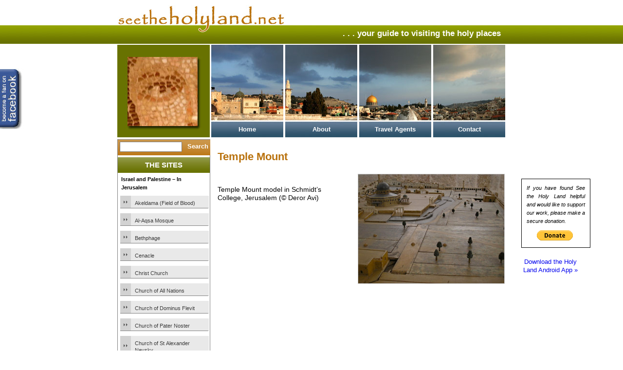

--- FILE ---
content_type: text/html; charset=UTF-8
request_url: https://www.seetheholyland.net/temple-mount/temple-mount-28/
body_size: 11881
content:
<!DOCTYPE html PUBLIC "-//W3C//DTD XHTML 1.0 Transitional//EN"
   "https://www.w3.org/TR/xhtml1/DTD/xhtml1-transitional.dtd">
<html xmlns="https://www.w3.org/1999/xhtml">
	<head>
  <!-- Google tag (gtag.js) -->
<script async src="https://www.googletagmanager.com/gtag/js?id=GT-T9CJVVW"></script>
<script>
  window.dataLayer = window.dataLayer || [];
  function gtag(){dataLayer.push(arguments);}
  gtag('js', new Date());

  gtag('config', 'GT-T9CJVVW');
</script>
		<meta http-equiv="content-type" content="text/html; charset=UTF-8" />
		<link rel="stylesheet" type="text/css" media="all" href="https://www.seetheholyland.net/wp-content/themes/StHLIV/style.css" />
		<!--[if (IE 7)|(IE 8)]>
			<link rel="stylesheet" href="https://www.seetheholyland.net/wp-content/themes/StHLIV/ietweaks.css" type="text/css" media="screen" />
		<![endif]-->
	<meta http-equiv="Content-Type" content="text/html; charset=UTF-8" />
	<meta name="google-translate-customization" content="ba62bdfee5cf2683-11d616c0c774d0b7-gf8dd3a809b5c51c9-16"></meta>
	<title>Temple Mount &laquo;  See The Holy Land</title>

	<link rel="pingback" href="https://www.seetheholyland.net/xmlrpc.php" />
	<link rel="shortcut icon" href="https://www.seetheholyland.net/wp-content/themes/StHLIV/favicon.ico" />
		<link rel='archives' title='November 2023' href='https://www.seetheholyland.net/2023/11/' />
	<link rel='archives' title='August 2023' href='https://www.seetheholyland.net/2023/08/' />
	<link rel='archives' title='February 2023' href='https://www.seetheholyland.net/2023/02/' />
	<link rel='archives' title='October 2020' href='https://www.seetheholyland.net/2020/10/' />
	<link rel='archives' title='January 2020' href='https://www.seetheholyland.net/2020/01/' />
	<link rel='archives' title='July 2019' href='https://www.seetheholyland.net/2019/07/' />
	<link rel='archives' title='March 2016' href='https://www.seetheholyland.net/2016/03/' />
	<link rel='archives' title='February 2016' href='https://www.seetheholyland.net/2016/02/' />
	<link rel='archives' title='December 2014' href='https://www.seetheholyland.net/2014/12/' />
	<link rel='archives' title='November 2014' href='https://www.seetheholyland.net/2014/11/' />
	<link rel='archives' title='June 2014' href='https://www.seetheholyland.net/2014/06/' />
	<link rel='archives' title='March 2014' href='https://www.seetheholyland.net/2014/03/' />
	<link rel='archives' title='February 2014' href='https://www.seetheholyland.net/2014/02/' />
	<link rel='archives' title='June 2013' href='https://www.seetheholyland.net/2013/06/' />
	<link rel='archives' title='February 2013' href='https://www.seetheholyland.net/2013/02/' />
	<link rel='archives' title='December 2012' href='https://www.seetheholyland.net/2012/12/' />
	<link rel='archives' title='November 2012' href='https://www.seetheholyland.net/2012/11/' />
	<link rel='archives' title='October 2012' href='https://www.seetheholyland.net/2012/10/' />
	<link rel='archives' title='July 2012' href='https://www.seetheholyland.net/2012/07/' />
	<link rel='archives' title='June 2012' href='https://www.seetheholyland.net/2012/06/' />
	<link rel='archives' title='February 2012' href='https://www.seetheholyland.net/2012/02/' />
	<link rel='archives' title='October 2011' href='https://www.seetheholyland.net/2011/10/' />
	<link rel='archives' title='September 2011' href='https://www.seetheholyland.net/2011/09/' />
	<link rel='archives' title='May 2011' href='https://www.seetheholyland.net/2011/05/' />
	<link rel='archives' title='April 2011' href='https://www.seetheholyland.net/2011/04/' />
	<link rel='archives' title='February 2011' href='https://www.seetheholyland.net/2011/02/' />
	<link rel='archives' title='January 2011' href='https://www.seetheholyland.net/2011/01/' />
	<link rel='archives' title='December 2010' href='https://www.seetheholyland.net/2010/12/' />
	<link rel='archives' title='November 2010' href='https://www.seetheholyland.net/2010/11/' />
	<link rel='archives' title='July 2010' href='https://www.seetheholyland.net/2010/07/' />
	<link rel='archives' title='June 2010' href='https://www.seetheholyland.net/2010/06/' />
	<link rel='archives' title='May 2010' href='https://www.seetheholyland.net/2010/05/' />
	<link rel='archives' title='April 2010' href='https://www.seetheholyland.net/2010/04/' />
	<link rel='archives' title='March 2010' href='https://www.seetheholyland.net/2010/03/' />
	<link rel='archives' title='September 2009' href='https://www.seetheholyland.net/2009/09/' />
		<meta name='robots' content='max-image-preview:large' />
<link rel="alternate" type="application/rss+xml" title="See The Holy Land &raquo; Feed" href="https://www.seetheholyland.net/feed/" />
<link rel="alternate" type="application/rss+xml" title="See The Holy Land &raquo; Comments Feed" href="https://www.seetheholyland.net/comments/feed/" />
<link rel="alternate" title="oEmbed (JSON)" type="application/json+oembed" href="https://www.seetheholyland.net/wp-json/oembed/1.0/embed?url=https%3A%2F%2Fwww.seetheholyland.net%2Ftemple-mount%2Ftemple-mount-28%2F" />
<link rel="alternate" title="oEmbed (XML)" type="text/xml+oembed" href="https://www.seetheholyland.net/wp-json/oembed/1.0/embed?url=https%3A%2F%2Fwww.seetheholyland.net%2Ftemple-mount%2Ftemple-mount-28%2F&#038;format=xml" />
<style id='wp-img-auto-sizes-contain-inline-css' type='text/css'>
img:is([sizes=auto i],[sizes^="auto," i]){contain-intrinsic-size:3000px 1500px}
/*# sourceURL=wp-img-auto-sizes-contain-inline-css */
</style>
<style id='wp-emoji-styles-inline-css' type='text/css'>

	img.wp-smiley, img.emoji {
		display: inline !important;
		border: none !important;
		box-shadow: none !important;
		height: 1em !important;
		width: 1em !important;
		margin: 0 0.07em !important;
		vertical-align: -0.1em !important;
		background: none !important;
		padding: 0 !important;
	}
/*# sourceURL=wp-emoji-styles-inline-css */
</style>
<style id='wp-block-library-inline-css' type='text/css'>
:root{--wp-block-synced-color:#7a00df;--wp-block-synced-color--rgb:122,0,223;--wp-bound-block-color:var(--wp-block-synced-color);--wp-editor-canvas-background:#ddd;--wp-admin-theme-color:#007cba;--wp-admin-theme-color--rgb:0,124,186;--wp-admin-theme-color-darker-10:#006ba1;--wp-admin-theme-color-darker-10--rgb:0,107,160.5;--wp-admin-theme-color-darker-20:#005a87;--wp-admin-theme-color-darker-20--rgb:0,90,135;--wp-admin-border-width-focus:2px}@media (min-resolution:192dpi){:root{--wp-admin-border-width-focus:1.5px}}.wp-element-button{cursor:pointer}:root .has-very-light-gray-background-color{background-color:#eee}:root .has-very-dark-gray-background-color{background-color:#313131}:root .has-very-light-gray-color{color:#eee}:root .has-very-dark-gray-color{color:#313131}:root .has-vivid-green-cyan-to-vivid-cyan-blue-gradient-background{background:linear-gradient(135deg,#00d084,#0693e3)}:root .has-purple-crush-gradient-background{background:linear-gradient(135deg,#34e2e4,#4721fb 50%,#ab1dfe)}:root .has-hazy-dawn-gradient-background{background:linear-gradient(135deg,#faaca8,#dad0ec)}:root .has-subdued-olive-gradient-background{background:linear-gradient(135deg,#fafae1,#67a671)}:root .has-atomic-cream-gradient-background{background:linear-gradient(135deg,#fdd79a,#004a59)}:root .has-nightshade-gradient-background{background:linear-gradient(135deg,#330968,#31cdcf)}:root .has-midnight-gradient-background{background:linear-gradient(135deg,#020381,#2874fc)}:root{--wp--preset--font-size--normal:16px;--wp--preset--font-size--huge:42px}.has-regular-font-size{font-size:1em}.has-larger-font-size{font-size:2.625em}.has-normal-font-size{font-size:var(--wp--preset--font-size--normal)}.has-huge-font-size{font-size:var(--wp--preset--font-size--huge)}.has-text-align-center{text-align:center}.has-text-align-left{text-align:left}.has-text-align-right{text-align:right}.has-fit-text{white-space:nowrap!important}#end-resizable-editor-section{display:none}.aligncenter{clear:both}.items-justified-left{justify-content:flex-start}.items-justified-center{justify-content:center}.items-justified-right{justify-content:flex-end}.items-justified-space-between{justify-content:space-between}.screen-reader-text{border:0;clip-path:inset(50%);height:1px;margin:-1px;overflow:hidden;padding:0;position:absolute;width:1px;word-wrap:normal!important}.screen-reader-text:focus{background-color:#ddd;clip-path:none;color:#444;display:block;font-size:1em;height:auto;left:5px;line-height:normal;padding:15px 23px 14px;text-decoration:none;top:5px;width:auto;z-index:100000}html :where(.has-border-color){border-style:solid}html :where([style*=border-top-color]){border-top-style:solid}html :where([style*=border-right-color]){border-right-style:solid}html :where([style*=border-bottom-color]){border-bottom-style:solid}html :where([style*=border-left-color]){border-left-style:solid}html :where([style*=border-width]){border-style:solid}html :where([style*=border-top-width]){border-top-style:solid}html :where([style*=border-right-width]){border-right-style:solid}html :where([style*=border-bottom-width]){border-bottom-style:solid}html :where([style*=border-left-width]){border-left-style:solid}html :where(img[class*=wp-image-]){height:auto;max-width:100%}:where(figure){margin:0 0 1em}html :where(.is-position-sticky){--wp-admin--admin-bar--position-offset:var(--wp-admin--admin-bar--height,0px)}@media screen and (max-width:600px){html :where(.is-position-sticky){--wp-admin--admin-bar--position-offset:0px}}

/*# sourceURL=wp-block-library-inline-css */
</style><style id='global-styles-inline-css' type='text/css'>
:root{--wp--preset--aspect-ratio--square: 1;--wp--preset--aspect-ratio--4-3: 4/3;--wp--preset--aspect-ratio--3-4: 3/4;--wp--preset--aspect-ratio--3-2: 3/2;--wp--preset--aspect-ratio--2-3: 2/3;--wp--preset--aspect-ratio--16-9: 16/9;--wp--preset--aspect-ratio--9-16: 9/16;--wp--preset--color--black: #000000;--wp--preset--color--cyan-bluish-gray: #abb8c3;--wp--preset--color--white: #ffffff;--wp--preset--color--pale-pink: #f78da7;--wp--preset--color--vivid-red: #cf2e2e;--wp--preset--color--luminous-vivid-orange: #ff6900;--wp--preset--color--luminous-vivid-amber: #fcb900;--wp--preset--color--light-green-cyan: #7bdcb5;--wp--preset--color--vivid-green-cyan: #00d084;--wp--preset--color--pale-cyan-blue: #8ed1fc;--wp--preset--color--vivid-cyan-blue: #0693e3;--wp--preset--color--vivid-purple: #9b51e0;--wp--preset--gradient--vivid-cyan-blue-to-vivid-purple: linear-gradient(135deg,rgb(6,147,227) 0%,rgb(155,81,224) 100%);--wp--preset--gradient--light-green-cyan-to-vivid-green-cyan: linear-gradient(135deg,rgb(122,220,180) 0%,rgb(0,208,130) 100%);--wp--preset--gradient--luminous-vivid-amber-to-luminous-vivid-orange: linear-gradient(135deg,rgb(252,185,0) 0%,rgb(255,105,0) 100%);--wp--preset--gradient--luminous-vivid-orange-to-vivid-red: linear-gradient(135deg,rgb(255,105,0) 0%,rgb(207,46,46) 100%);--wp--preset--gradient--very-light-gray-to-cyan-bluish-gray: linear-gradient(135deg,rgb(238,238,238) 0%,rgb(169,184,195) 100%);--wp--preset--gradient--cool-to-warm-spectrum: linear-gradient(135deg,rgb(74,234,220) 0%,rgb(151,120,209) 20%,rgb(207,42,186) 40%,rgb(238,44,130) 60%,rgb(251,105,98) 80%,rgb(254,248,76) 100%);--wp--preset--gradient--blush-light-purple: linear-gradient(135deg,rgb(255,206,236) 0%,rgb(152,150,240) 100%);--wp--preset--gradient--blush-bordeaux: linear-gradient(135deg,rgb(254,205,165) 0%,rgb(254,45,45) 50%,rgb(107,0,62) 100%);--wp--preset--gradient--luminous-dusk: linear-gradient(135deg,rgb(255,203,112) 0%,rgb(199,81,192) 50%,rgb(65,88,208) 100%);--wp--preset--gradient--pale-ocean: linear-gradient(135deg,rgb(255,245,203) 0%,rgb(182,227,212) 50%,rgb(51,167,181) 100%);--wp--preset--gradient--electric-grass: linear-gradient(135deg,rgb(202,248,128) 0%,rgb(113,206,126) 100%);--wp--preset--gradient--midnight: linear-gradient(135deg,rgb(2,3,129) 0%,rgb(40,116,252) 100%);--wp--preset--font-size--small: 13px;--wp--preset--font-size--medium: 20px;--wp--preset--font-size--large: 36px;--wp--preset--font-size--x-large: 42px;--wp--preset--spacing--20: 0.44rem;--wp--preset--spacing--30: 0.67rem;--wp--preset--spacing--40: 1rem;--wp--preset--spacing--50: 1.5rem;--wp--preset--spacing--60: 2.25rem;--wp--preset--spacing--70: 3.38rem;--wp--preset--spacing--80: 5.06rem;--wp--preset--shadow--natural: 6px 6px 9px rgba(0, 0, 0, 0.2);--wp--preset--shadow--deep: 12px 12px 50px rgba(0, 0, 0, 0.4);--wp--preset--shadow--sharp: 6px 6px 0px rgba(0, 0, 0, 0.2);--wp--preset--shadow--outlined: 6px 6px 0px -3px rgb(255, 255, 255), 6px 6px rgb(0, 0, 0);--wp--preset--shadow--crisp: 6px 6px 0px rgb(0, 0, 0);}:where(.is-layout-flex){gap: 0.5em;}:where(.is-layout-grid){gap: 0.5em;}body .is-layout-flex{display: flex;}.is-layout-flex{flex-wrap: wrap;align-items: center;}.is-layout-flex > :is(*, div){margin: 0;}body .is-layout-grid{display: grid;}.is-layout-grid > :is(*, div){margin: 0;}:where(.wp-block-columns.is-layout-flex){gap: 2em;}:where(.wp-block-columns.is-layout-grid){gap: 2em;}:where(.wp-block-post-template.is-layout-flex){gap: 1.25em;}:where(.wp-block-post-template.is-layout-grid){gap: 1.25em;}.has-black-color{color: var(--wp--preset--color--black) !important;}.has-cyan-bluish-gray-color{color: var(--wp--preset--color--cyan-bluish-gray) !important;}.has-white-color{color: var(--wp--preset--color--white) !important;}.has-pale-pink-color{color: var(--wp--preset--color--pale-pink) !important;}.has-vivid-red-color{color: var(--wp--preset--color--vivid-red) !important;}.has-luminous-vivid-orange-color{color: var(--wp--preset--color--luminous-vivid-orange) !important;}.has-luminous-vivid-amber-color{color: var(--wp--preset--color--luminous-vivid-amber) !important;}.has-light-green-cyan-color{color: var(--wp--preset--color--light-green-cyan) !important;}.has-vivid-green-cyan-color{color: var(--wp--preset--color--vivid-green-cyan) !important;}.has-pale-cyan-blue-color{color: var(--wp--preset--color--pale-cyan-blue) !important;}.has-vivid-cyan-blue-color{color: var(--wp--preset--color--vivid-cyan-blue) !important;}.has-vivid-purple-color{color: var(--wp--preset--color--vivid-purple) !important;}.has-black-background-color{background-color: var(--wp--preset--color--black) !important;}.has-cyan-bluish-gray-background-color{background-color: var(--wp--preset--color--cyan-bluish-gray) !important;}.has-white-background-color{background-color: var(--wp--preset--color--white) !important;}.has-pale-pink-background-color{background-color: var(--wp--preset--color--pale-pink) !important;}.has-vivid-red-background-color{background-color: var(--wp--preset--color--vivid-red) !important;}.has-luminous-vivid-orange-background-color{background-color: var(--wp--preset--color--luminous-vivid-orange) !important;}.has-luminous-vivid-amber-background-color{background-color: var(--wp--preset--color--luminous-vivid-amber) !important;}.has-light-green-cyan-background-color{background-color: var(--wp--preset--color--light-green-cyan) !important;}.has-vivid-green-cyan-background-color{background-color: var(--wp--preset--color--vivid-green-cyan) !important;}.has-pale-cyan-blue-background-color{background-color: var(--wp--preset--color--pale-cyan-blue) !important;}.has-vivid-cyan-blue-background-color{background-color: var(--wp--preset--color--vivid-cyan-blue) !important;}.has-vivid-purple-background-color{background-color: var(--wp--preset--color--vivid-purple) !important;}.has-black-border-color{border-color: var(--wp--preset--color--black) !important;}.has-cyan-bluish-gray-border-color{border-color: var(--wp--preset--color--cyan-bluish-gray) !important;}.has-white-border-color{border-color: var(--wp--preset--color--white) !important;}.has-pale-pink-border-color{border-color: var(--wp--preset--color--pale-pink) !important;}.has-vivid-red-border-color{border-color: var(--wp--preset--color--vivid-red) !important;}.has-luminous-vivid-orange-border-color{border-color: var(--wp--preset--color--luminous-vivid-orange) !important;}.has-luminous-vivid-amber-border-color{border-color: var(--wp--preset--color--luminous-vivid-amber) !important;}.has-light-green-cyan-border-color{border-color: var(--wp--preset--color--light-green-cyan) !important;}.has-vivid-green-cyan-border-color{border-color: var(--wp--preset--color--vivid-green-cyan) !important;}.has-pale-cyan-blue-border-color{border-color: var(--wp--preset--color--pale-cyan-blue) !important;}.has-vivid-cyan-blue-border-color{border-color: var(--wp--preset--color--vivid-cyan-blue) !important;}.has-vivid-purple-border-color{border-color: var(--wp--preset--color--vivid-purple) !important;}.has-vivid-cyan-blue-to-vivid-purple-gradient-background{background: var(--wp--preset--gradient--vivid-cyan-blue-to-vivid-purple) !important;}.has-light-green-cyan-to-vivid-green-cyan-gradient-background{background: var(--wp--preset--gradient--light-green-cyan-to-vivid-green-cyan) !important;}.has-luminous-vivid-amber-to-luminous-vivid-orange-gradient-background{background: var(--wp--preset--gradient--luminous-vivid-amber-to-luminous-vivid-orange) !important;}.has-luminous-vivid-orange-to-vivid-red-gradient-background{background: var(--wp--preset--gradient--luminous-vivid-orange-to-vivid-red) !important;}.has-very-light-gray-to-cyan-bluish-gray-gradient-background{background: var(--wp--preset--gradient--very-light-gray-to-cyan-bluish-gray) !important;}.has-cool-to-warm-spectrum-gradient-background{background: var(--wp--preset--gradient--cool-to-warm-spectrum) !important;}.has-blush-light-purple-gradient-background{background: var(--wp--preset--gradient--blush-light-purple) !important;}.has-blush-bordeaux-gradient-background{background: var(--wp--preset--gradient--blush-bordeaux) !important;}.has-luminous-dusk-gradient-background{background: var(--wp--preset--gradient--luminous-dusk) !important;}.has-pale-ocean-gradient-background{background: var(--wp--preset--gradient--pale-ocean) !important;}.has-electric-grass-gradient-background{background: var(--wp--preset--gradient--electric-grass) !important;}.has-midnight-gradient-background{background: var(--wp--preset--gradient--midnight) !important;}.has-small-font-size{font-size: var(--wp--preset--font-size--small) !important;}.has-medium-font-size{font-size: var(--wp--preset--font-size--medium) !important;}.has-large-font-size{font-size: var(--wp--preset--font-size--large) !important;}.has-x-large-font-size{font-size: var(--wp--preset--font-size--x-large) !important;}
/*# sourceURL=global-styles-inline-css */
</style>

<style id='classic-theme-styles-inline-css' type='text/css'>
/*! This file is auto-generated */
.wp-block-button__link{color:#fff;background-color:#32373c;border-radius:9999px;box-shadow:none;text-decoration:none;padding:calc(.667em + 2px) calc(1.333em + 2px);font-size:1.125em}.wp-block-file__button{background:#32373c;color:#fff;text-decoration:none}
/*# sourceURL=/wp-includes/css/classic-themes.min.css */
</style>
<link rel='stylesheet' id='contact-form-7-css' href='https://www.seetheholyland.net/wp-content/plugins/contact-form-7/includes/css/styles.css?ver=6.1.4' type='text/css' media='all' />
<link rel='stylesheet' id='slb_core-css' href='https://www.seetheholyland.net/wp-content/plugins/simple-lightbox/client/css/app.css?ver=2.9.4' type='text/css' media='all' />
<link rel="https://api.w.org/" href="https://www.seetheholyland.net/wp-json/" /><link rel="alternate" title="JSON" type="application/json" href="https://www.seetheholyland.net/wp-json/wp/v2/media/5135" /><link rel="canonical" href="https://www.seetheholyland.net/temple-mount/temple-mount-28/" />
<style>
		#category-posts-2-internal ul {padding: 0;}
#category-posts-2-internal .cat-post-item img {max-width: initial; max-height: initial; margin: initial;}
#category-posts-2-internal .cat-post-author {margin-bottom: 0;}
#category-posts-2-internal .cat-post-thumbnail {margin: 5px 10px 5px 0;}
#category-posts-2-internal .cat-post-item:before {content: ""; clear: both;}
#category-posts-2-internal .cat-post-excerpt-more {display: inline-block;}
#category-posts-2-internal .cat-post-item {list-style: none; margin: 3px 0 10px; padding: 3px 0;}
#category-posts-2-internal .cat-post-current .cat-post-title {font-weight: bold; text-transform: uppercase;}
#category-posts-2-internal [class*=cat-post-tax] {font-size: 0.85em;}
#category-posts-2-internal [class*=cat-post-tax] * {display:inline-block;}
#category-posts-2-internal .cat-post-item:after {content: ""; display: table;	clear: both;}
#category-posts-2-internal .cat-post-item .cat-post-title {overflow: hidden;text-overflow: ellipsis;white-space: initial;display: -webkit-box;-webkit-line-clamp: 2;-webkit-box-orient: vertical;padding-bottom: 0 !important;}
#category-posts-2-internal .cat-post-item:after {content: ""; display: table;	clear: both;}
#category-posts-2-internal .cat-post-thumbnail {display:block; float:left; margin:5px 10px 5px 0;}
#category-posts-2-internal .cat-post-crop {overflow:hidden;display:block;}
#category-posts-2-internal p {margin:5px 0 0 0}
#category-posts-2-internal li > div {margin:5px 0 0 0; clear:both;}
#category-posts-2-internal .dashicons {vertical-align:middle;}
#category-posts-3-internal ul {padding: 0;}
#category-posts-3-internal .cat-post-item img {max-width: initial; max-height: initial; margin: initial;}
#category-posts-3-internal .cat-post-author {margin-bottom: 0;}
#category-posts-3-internal .cat-post-thumbnail {margin: 5px 10px 5px 0;}
#category-posts-3-internal .cat-post-item:before {content: ""; clear: both;}
#category-posts-3-internal .cat-post-excerpt-more {display: inline-block;}
#category-posts-3-internal .cat-post-item {list-style: none; margin: 3px 0 10px; padding: 3px 0;}
#category-posts-3-internal .cat-post-current .cat-post-title {font-weight: bold; text-transform: uppercase;}
#category-posts-3-internal [class*=cat-post-tax] {font-size: 0.85em;}
#category-posts-3-internal [class*=cat-post-tax] * {display:inline-block;}
#category-posts-3-internal .cat-post-item:after {content: ""; display: table;	clear: both;}
#category-posts-3-internal .cat-post-item .cat-post-title {overflow: hidden;text-overflow: ellipsis;white-space: initial;display: -webkit-box;-webkit-line-clamp: 2;-webkit-box-orient: vertical;padding-bottom: 0 !important;}
#category-posts-3-internal .cat-post-item:after {content: ""; display: table;	clear: both;}
#category-posts-3-internal .cat-post-thumbnail {display:block; float:left; margin:5px 10px 5px 0;}
#category-posts-3-internal .cat-post-crop {overflow:hidden;display:block;}
#category-posts-3-internal p {margin:5px 0 0 0}
#category-posts-3-internal li > div {margin:5px 0 0 0; clear:both;}
#category-posts-3-internal .dashicons {vertical-align:middle;}
#category-posts-4-internal ul {padding: 0;}
#category-posts-4-internal .cat-post-item img {max-width: initial; max-height: initial; margin: initial;}
#category-posts-4-internal .cat-post-author {margin-bottom: 0;}
#category-posts-4-internal .cat-post-thumbnail {margin: 5px 10px 5px 0;}
#category-posts-4-internal .cat-post-item:before {content: ""; clear: both;}
#category-posts-4-internal .cat-post-excerpt-more {display: inline-block;}
#category-posts-4-internal .cat-post-item {list-style: none; margin: 3px 0 10px; padding: 3px 0;}
#category-posts-4-internal .cat-post-current .cat-post-title {font-weight: bold; text-transform: uppercase;}
#category-posts-4-internal [class*=cat-post-tax] {font-size: 0.85em;}
#category-posts-4-internal [class*=cat-post-tax] * {display:inline-block;}
#category-posts-4-internal .cat-post-item:after {content: ""; display: table;	clear: both;}
#category-posts-4-internal .cat-post-item .cat-post-title {overflow: hidden;text-overflow: ellipsis;white-space: initial;display: -webkit-box;-webkit-line-clamp: 2;-webkit-box-orient: vertical;padding-bottom: 0 !important;}
#category-posts-4-internal .cat-post-item:after {content: ""; display: table;	clear: both;}
#category-posts-4-internal .cat-post-thumbnail {display:block; float:left; margin:5px 10px 5px 0;}
#category-posts-4-internal .cat-post-crop {overflow:hidden;display:block;}
#category-posts-4-internal p {margin:5px 0 0 0}
#category-posts-4-internal li > div {margin:5px 0 0 0; clear:both;}
#category-posts-4-internal .dashicons {vertical-align:middle;}
#category-posts-6-internal ul {padding: 0;}
#category-posts-6-internal .cat-post-item img {max-width: initial; max-height: initial; margin: initial;}
#category-posts-6-internal .cat-post-author {margin-bottom: 0;}
#category-posts-6-internal .cat-post-thumbnail {margin: 5px 10px 5px 0;}
#category-posts-6-internal .cat-post-item:before {content: ""; clear: both;}
#category-posts-6-internal .cat-post-excerpt-more {display: inline-block;}
#category-posts-6-internal .cat-post-item {list-style: none; margin: 3px 0 10px; padding: 3px 0;}
#category-posts-6-internal .cat-post-current .cat-post-title {font-weight: bold; text-transform: uppercase;}
#category-posts-6-internal [class*=cat-post-tax] {font-size: 0.85em;}
#category-posts-6-internal [class*=cat-post-tax] * {display:inline-block;}
#category-posts-6-internal .cat-post-item:after {content: ""; display: table;	clear: both;}
#category-posts-6-internal .cat-post-item .cat-post-title {overflow: hidden;text-overflow: ellipsis;white-space: initial;display: -webkit-box;-webkit-line-clamp: 2;-webkit-box-orient: vertical;padding-bottom: 0 !important;}
#category-posts-6-internal .cat-post-item:after {content: ""; display: table;	clear: both;}
#category-posts-6-internal .cat-post-thumbnail {display:block; float:left; margin:5px 10px 5px 0;}
#category-posts-6-internal .cat-post-crop {overflow:hidden;display:block;}
#category-posts-6-internal p {margin:5px 0 0 0}
#category-posts-6-internal li > div {margin:5px 0 0 0; clear:both;}
#category-posts-6-internal .dashicons {vertical-align:middle;}
#category-posts-5-internal ul {padding: 0;}
#category-posts-5-internal .cat-post-item img {max-width: initial; max-height: initial; margin: initial;}
#category-posts-5-internal .cat-post-author {margin-bottom: 0;}
#category-posts-5-internal .cat-post-thumbnail {margin: 5px 10px 5px 0;}
#category-posts-5-internal .cat-post-item:before {content: ""; clear: both;}
#category-posts-5-internal .cat-post-excerpt-more {display: inline-block;}
#category-posts-5-internal .cat-post-item {list-style: none; margin: 3px 0 10px; padding: 3px 0;}
#category-posts-5-internal .cat-post-current .cat-post-title {font-weight: bold; text-transform: uppercase;}
#category-posts-5-internal [class*=cat-post-tax] {font-size: 0.85em;}
#category-posts-5-internal [class*=cat-post-tax] * {display:inline-block;}
#category-posts-5-internal .cat-post-item:after {content: ""; display: table;	clear: both;}
#category-posts-5-internal .cat-post-item .cat-post-title {overflow: hidden;text-overflow: ellipsis;white-space: initial;display: -webkit-box;-webkit-line-clamp: 2;-webkit-box-orient: vertical;padding-bottom: 0 !important;}
#category-posts-5-internal .cat-post-item:after {content: ""; display: table;	clear: both;}
#category-posts-5-internal .cat-post-thumbnail {display:block; float:left; margin:5px 10px 5px 0;}
#category-posts-5-internal .cat-post-crop {overflow:hidden;display:block;}
#category-posts-5-internal p {margin:5px 0 0 0}
#category-posts-5-internal li > div {margin:5px 0 0 0; clear:both;}
#category-posts-5-internal .dashicons {vertical-align:middle;}
</style>
				<style type="text/css" id="wp-custom-css">
			/*
Welcome to Custom CSS!

CSS (Cascading Style Sheets) is a kind of code that tells the browser how
to render a web page. You may delete these comments and get started with
your customizations.

By default, your stylesheet will be loaded after the theme stylesheets,
which means that your rules can take precedence and override the theme CSS
rules. Just write here what you want to change, you don't need to copy all
your theme's stylesheet content.
*/
.alignleft {
	position: relative;
	float: left;
	clear: none;
	margin: 0 10px 0 0;
}

.alignright {
	position: relative;
	float: right;
	clear: none;
	margin: 0 0 10px;
}		</style>
				<script data-ad-client="ca-pub-6498511523220014" async src="https://pagead2.googlesyndication.com/pagead/js/adsbygoogle.js"></script>
	</head>
	<body data-rsssl=1>
	<div id="InvisiblePageWrapper">
	<div id="ExternalLinks">
		<a href="https://www.facebook.com/seetheholyland/" target="_blank">
			<img src="https://www.seetheholyland.net/wp-content/themes/StHLIV/images/FaceBookButton.jpg" width="50px" height="125px" alt="Become a fan on Facebook" />
		</a>
	</div>
		<!-- Wrapper for entire page -->
		<div id="PageWrapper">
			<div id="google_translate_element"></div><script type="text/javascript">
				function googleTranslateElementInit() {
				  new google.translate.TranslateElement({pageLanguage: 'en', layout: google.translate.TranslateElement.InlineLayout.SIMPLE, gaTrack: true, gaId: 'UA-17373834-1'}, 'google_translate_element');
					}
					</script><script type="text/javascript" src="//translate.google.com/translate_a/element.js?cb=googleTranslateElementInit"></script>
			<!-- Banner and menu --><span class="BannerText">. . . your guide to visiting the holy places &nbsp; </span>
			<div id="HeaderSpace">		
				<!-- Menu goes here -->
				<div id="MenuSpace">
					<span class="MenuItem">
						<span class="Page1" >
							<a href="https://www.seetheholyland.net">
								Home
							</a>
						</span>
					</span>
					<span class="MenuItem">
						<span class="Page2" >
							<a href="/about-us/">
								About
							</a>
						</span>
					</span>
					<span class="MenuItem">
						<span class="Page3" >
						<a href="/travel-agents/">
							Travel Agents
						</a>
						</span>
					</span>
					<span class="MenuItem" >
						<span class="Page4" >
						<a href="/contact/">
							Contact
						</a>
						</span>
					</span>
				</div>
			</div>
<div id="DonateBox">
	<div id="InnerDonateBox">
			<form action="https://www.paypal.com/cgi-bin/webscr" method="post" target="_top">
			<input type="hidden" name="cmd" value="_s-xclick">
			<input type="hidden" name="hosted_button_id" value="TFNUA9MG39946">
			<span class="DonationText">
			If you have found See the Holy Land helpful and would like to support our work, please make a secure donation. 
			</span>
			<input type="image" src="https://www.paypalobjects.com/en_US/i/btn/btn_donate_SM.gif" border="0" name="submit" alt="PayPal - The safer, easier way to pay online!">
			<img alt="" border="0" src="https://www.paypalobjects.com/en_US/i/scr/pixel.gif" width="1" height="1">
			</form>
	</div>
	<div id="ApppromoBox">
			<span class="DonationText">
			<a href="/android-app/">Download the Holy Land Android App &#187;</a>
			</span>
	</div>		
</div>
<!-- end header -->			<div id="ContentWrapper">
				<div id="LeftSpace">
					<span class="QuickLinks">
						<form role="search" method="get" id="searchform" class="searchform" action="https://www.seetheholyland.net/">
				<div>
					<label class="screen-reader-text" for="s">Search for:</label>
					<input type="text" value="" name="s" id="s" />
					<input type="submit" id="searchsubmit" value="Search" />
				</div>
			</form>						<span class="GreenTitle">The Sites</span>
						<h4>Israel and Palestine &#8211; In Jerusalem</h4><ul id="category-posts-2-internal" class="category-posts-internal">
<li class='cat-post-item'><div><a class="cat-post-title" href="https://www.seetheholyland.net/akeldama-field-of-blood/" rel="bookmark">Akeldama (Field of Blood)</a></div></li><li class='cat-post-item'><div><a class="cat-post-title" href="https://www.seetheholyland.net/al-aqsa-mosque/" rel="bookmark">Al-Aqsa Mosque</a></div></li><li class='cat-post-item'><div><a class="cat-post-title" href="https://www.seetheholyland.net/bethphage/" rel="bookmark">Bethphage</a></div></li><li class='cat-post-item'><div><a class="cat-post-title" href="https://www.seetheholyland.net/cenacle/" rel="bookmark">Cenacle</a></div></li><li class='cat-post-item'><div><a class="cat-post-title" href="https://www.seetheholyland.net/christ-church/" rel="bookmark">Christ Church</a></div></li><li class='cat-post-item'><div><a class="cat-post-title" href="https://www.seetheholyland.net/church-of-all-nations/" rel="bookmark">Church of All Nations</a></div></li><li class='cat-post-item'><div><a class="cat-post-title" href="https://www.seetheholyland.net/church-of-dominus-flevit/" rel="bookmark">Church of Dominus Flevit</a></div></li><li class='cat-post-item'><div><a class="cat-post-title" href="https://www.seetheholyland.net/church-of-pater-noster/" rel="bookmark">Church of Pater Noster</a></div></li><li class='cat-post-item'><div><a class="cat-post-title" href="https://www.seetheholyland.net/church-of-st-alexander-nevsky/" rel="bookmark">Church of St Alexander Nevsky</a></div></li><li class='cat-post-item'><div><a class="cat-post-title" href="https://www.seetheholyland.net/church-of-st-anne/" rel="bookmark">Church of St Anne</a></div></li><li class='cat-post-item'><div><a class="cat-post-title" href="https://www.seetheholyland.net/church-of-st-james/" rel="bookmark">Church of St James</a></div></li><li class='cat-post-item'><div><a class="cat-post-title" href="https://www.seetheholyland.net/church-of-st-john-the-baptist/" rel="bookmark">Church of St John the Baptist</a></div></li><li class='cat-post-item'><div><a class="cat-post-title" href="https://www.seetheholyland.net/st-marks-church/" rel="bookmark">Church of St Mark</a></div></li><li class='cat-post-item'><div><a class="cat-post-title" href="https://www.seetheholyland.net/church-of-st-mary-magdalene/" rel="bookmark">Church of St Mary Magdalene</a></div></li><li class='cat-post-item'><div><a class="cat-post-title" href="https://www.seetheholyland.net/church-of-st-peter-in-gallicantu/" rel="bookmark">Church of St Peter in Gallicantu</a></div></li><li class='cat-post-item'><div><a class="cat-post-title" href="https://www.seetheholyland.net/church-of-the-ascension/" rel="bookmark">Church of the Ascension</a></div></li><li class='cat-post-item'><div><a class="cat-post-title" href="https://www.seetheholyland.net/church-of-the-dormition/" rel="bookmark">Church of the Dormition</a></div></li><li class='cat-post-item'><div><a class="cat-post-title" href="https://www.seetheholyland.net/church-of-the-holy-sepulchre/" rel="bookmark">Church of the Holy Sepulchre</a></div></li><li class='cat-post-item'><div><a class="cat-post-title" href="https://www.seetheholyland.net/church-of-the-holy-sepulchre-chapels/" rel="bookmark">Church of the Holy Sepulchre chapels</a></div></li><li class='cat-post-item'><div><a class="cat-post-title" href="https://www.seetheholyland.net/church-of-the-redeemer/" rel="bookmark">Church of the Redeemer</a></div></li><li class='cat-post-item'><div><a class="cat-post-title" href="https://www.seetheholyland.net/city-of-david/" rel="bookmark">City of David</a></div></li><li class='cat-post-item'><div><a class="cat-post-title" href="https://www.seetheholyland.net/dome-of-the-ascension/" rel="bookmark">Dome of the Ascension</a></div></li><li class='cat-post-item'><div><a class="cat-post-title" href="https://www.seetheholyland.net/dome-of-the-rock/" rel="bookmark">Dome of the Rock</a></div></li><li class='cat-post-item'><div><a class="cat-post-title" href="https://www.seetheholyland.net/ecce-homo/" rel="bookmark">Ecce Homo</a></div></li><li class='cat-post-item'><div><a class="cat-post-title" href="https://www.seetheholyland.net/garden-tomb/" rel="bookmark">Garden Tomb</a></div></li><li class='cat-post-item'><div><a class="cat-post-title" href="https://www.seetheholyland.net/gethsemane/" rel="bookmark">Gethsemane</a></div></li><li class='cat-post-item'><div><a class="cat-post-title" href="https://www.seetheholyland.net/jerusalem/" rel="bookmark">Jerusalem</a></div></li><li class='cat-post-item'><div><a class="cat-post-title" href="https://www.seetheholyland.net/kidron-valley/" rel="bookmark">Kidron Valley</a></div></li><li class='cat-post-item'><div><a class="cat-post-title" href="https://www.seetheholyland.net/model-of-ancient-jerusalem/" rel="bookmark">Model of Ancient Jerusalem</a></div></li><li class='cat-post-item'><div><a class="cat-post-title" href="https://www.seetheholyland.net/monastery-of-the-cross/" rel="bookmark">Monastery of the Cross</a></div></li><li class='cat-post-item'><div><a class="cat-post-title" href="https://www.seetheholyland.net/mount-of-olives/" rel="bookmark">Mount of Olives</a></div></li><li class='cat-post-item'><div><a class="cat-post-title" href="https://www.seetheholyland.net/mount-zion/" rel="bookmark">Mount Zion</a></div></li><li class='cat-post-item'><div><a class="cat-post-title" href="https://www.seetheholyland.net/pool-of-siloam/" rel="bookmark">Pool of Siloam</a></div></li><li class='cat-post-item'><div><a class="cat-post-title" href="https://www.seetheholyland.net/pools-of-bethesda/" rel="bookmark">Pools of Bethesda</a></div></li><li class='cat-post-item'><div><a class="cat-post-title" href="https://www.seetheholyland.net/schindlers-grave/" rel="bookmark">Schindler&#8217;s grave</a></div></li><li class='cat-post-item'><div><a class="cat-post-title" href="https://www.seetheholyland.net/shrine-of-the-book/" rel="bookmark">Shrine of the Book</a></div></li><li class='cat-post-item'><div><a class="cat-post-title" href="https://www.seetheholyland.net/temple-mount/" rel="bookmark">Temple Mount</a></div></li><li class='cat-post-item'><div><a class="cat-post-title" href="https://www.seetheholyland.net/tomb-of-king-david/" rel="bookmark">Tomb of King David</a></div></li><li class='cat-post-item'><div><a class="cat-post-title" href="https://www.seetheholyland.net/tomb-of-mary/" rel="bookmark">Tomb of Mary</a></div></li><li class='cat-post-item'><div><a class="cat-post-title" href="https://www.seetheholyland.net/via-dolorosa/" rel="bookmark">Via Dolorosa</a></div></li><li class='cat-post-item'><div><a class="cat-post-title" href="https://www.seetheholyland.net/western-wall/" rel="bookmark">Western Wall</a></div></li><li class='cat-post-item'><div><a class="cat-post-title" href="https://www.seetheholyland.net/yad-vashem/" rel="bookmark">Yad Vashem</a></div></li></ul>
<h4>Israel and Palestine &#8211; Outside Jerusalem</h4><ul id="category-posts-3-internal" class="category-posts-internal">
<li class='cat-post-item'><div><a class="cat-post-title" href="https://www.seetheholyland.net/acre/" rel="bookmark">Acre</a></div></li><li class='cat-post-item'><div><a class="cat-post-title" href="https://www.seetheholyland.net/bahai-shrine/" rel="bookmark">Baha&#8217;i Shrine</a></div></li><li class='cat-post-item'><div><a class="cat-post-title" href="https://www.seetheholyland.net/beersheba/" rel="bookmark">Beersheba</a></div></li><li class='cat-post-item'><div><a class="cat-post-title" href="https://www.seetheholyland.net/beit-shean/" rel="bookmark">Beit She&#8217;an</a></div></li><li class='cat-post-item'><div><a class="cat-post-title" href="https://www.seetheholyland.net/bethany/" rel="bookmark">Bethany</a></div></li><li class='cat-post-item'><div><a class="cat-post-title" href="https://www.seetheholyland.net/bethlehem/" rel="bookmark">Bethlehem</a></div></li><li class='cat-post-item'><div><a class="cat-post-title" href="https://www.seetheholyland.net/bethsaida/" rel="bookmark">Bethsaida</a></div></li><li class='cat-post-item'><div><a class="cat-post-title" href="https://www.seetheholyland.net/caesarea-maritima/" rel="bookmark">Caesarea Maritima</a></div></li><li class='cat-post-item'><div><a class="cat-post-title" href="https://www.seetheholyland.net/caesarea-philippi/" rel="bookmark">Caesarea Philippi</a></div></li><li class='cat-post-item'><div><a class="cat-post-title" href="https://www.seetheholyland.net/cana/" rel="bookmark">Cana</a></div></li><li class='cat-post-item'><div><a class="cat-post-title" href="https://www.seetheholyland.net/capernaum/" rel="bookmark">Capernaum</a></div></li><li class='cat-post-item'><div><a class="cat-post-title" href="https://www.seetheholyland.net/chorazin/" rel="bookmark">Chorazin</a></div></li><li class='cat-post-item'><div><a class="cat-post-title" href="https://www.seetheholyland.net/church-of-st-catherine-of-alexandria/" rel="bookmark">Church of St Catherine of Alexandria</a></div></li><li class='cat-post-item'><div><a class="cat-post-title" href="https://www.seetheholyland.net/church-of-st-joseph/" rel="bookmark">Church of St Joseph</a></div></li><li class='cat-post-item'><div><a class="cat-post-title" href="https://www.seetheholyland.net/church-of-the-annunciation/" rel="bookmark">Church of the Annunciation</a></div></li><li class='cat-post-item'><div><a class="cat-post-title" href="https://www.seetheholyland.net/church-of-the-nativity/" rel="bookmark">Church of the Nativity</a></div></li><li class='cat-post-item'><div><a class="cat-post-title" href="https://www.seetheholyland.net/church-of-the-nutrition-sisters-of-nazareth/" rel="bookmark">Church of the Nutrition (Sisters of Nazareth)</a></div></li><li class='cat-post-item'><div><a class="cat-post-title" href="https://www.seetheholyland.net/church-of-the-twelve-apostles/" rel="bookmark">Church of the Twelve Apostles</a></div></li><li class='cat-post-item'><div><a class="cat-post-title" href="https://www.seetheholyland.net/dead-sea/" rel="bookmark">Dead Sea</a></div></li><li class='cat-post-item'><div><a class="cat-post-title" href="https://www.seetheholyland.net/ein-karem/" rel="bookmark">Ein Karem</a></div></li><li class='cat-post-item'><div><a class="cat-post-title" href="https://www.seetheholyland.net/elijahs-cave/" rel="bookmark">Elijah&#8217;s Cave</a></div></li><li class='cat-post-item'><div><a class="cat-post-title" href="https://www.seetheholyland.net/emmaus/" rel="bookmark">Emmaus</a></div></li><li class='cat-post-item'><div><a class="cat-post-title" href="https://www.seetheholyland.net/field-of-boaz/" rel="bookmark">Field of Boaz</a></div></li><li class='cat-post-item'><div><a class="cat-post-title" href="https://www.seetheholyland.net/grotto-of-the-nativity/" rel="bookmark">Grotto of the Nativity</a></div></li><li class='cat-post-item'><div><a class="cat-post-title" href="https://www.seetheholyland.net/herodium/" rel="bookmark">Herodium</a></div></li><li class='cat-post-item'><div><a class="cat-post-title" href="https://www.seetheholyland.net/inn-of-the-good-samaritan/" rel="bookmark">Inn of the Good Samaritan</a></div></li><li class='cat-post-item'><div><a class="cat-post-title" href="https://www.seetheholyland.net/jacobs-well/" rel="bookmark">Jacob&#8217;s Well</a></div></li><li class='cat-post-item'><div><a class="cat-post-title" href="https://www.seetheholyland.net/jaffa/" rel="bookmark">Jaffa</a></div></li><li class='cat-post-item'><div><a class="cat-post-title" href="https://www.seetheholyland.net/jericho/" rel="bookmark">Jericho</a></div></li><li class='cat-post-item'><div><a class="cat-post-title" href="https://www.seetheholyland.net/jesus-boat/" rel="bookmark">Jesus Boat</a></div></li><li class='cat-post-item'><div><a class="cat-post-title" href="https://www.seetheholyland.net/jordan-river/" rel="bookmark">Jordan River</a></div></li><li class='cat-post-item'><div><a class="cat-post-title" href="https://www.seetheholyland.net/kathisma/" rel="bookmark">Kathisma</a></div></li><li class='cat-post-item'><div><a class="cat-post-title" href="https://www.seetheholyland.net/kursi/" rel="bookmark">Kursi</a></div></li><li class='cat-post-item'><div><a class="cat-post-title" href="https://www.seetheholyland.net/magdala/" rel="bookmark">Magdala</a></div></li><li class='cat-post-item'><div><a class="cat-post-title" href="https://www.seetheholyland.net/mar-saba/" rel="bookmark">Mar Saba</a></div></li><li class='cat-post-item'><div><a class="cat-post-title" href="https://www.seetheholyland.net/masada/" rel="bookmark">Masada</a></div></li><li class='cat-post-item'><div><a class="cat-post-title" href="https://www.seetheholyland.net/megiddo/" rel="bookmark">Megiddo</a></div></li><li class='cat-post-item'><div><a class="cat-post-title" href="https://www.seetheholyland.net/milk-grotto/" rel="bookmark">Milk Grotto</a></div></li><li class='cat-post-item'><div><a class="cat-post-title" href="https://www.seetheholyland.net/monastery-of-st-george/" rel="bookmark">Monastery of St George</a></div></li><li class='cat-post-item'><div><a class="cat-post-title" href="https://www.seetheholyland.net/monastery-of-st-gerasimus/" rel="bookmark">Monastery of St Gerasimus</a></div></li><li class='cat-post-item'><div><a class="cat-post-title" href="https://www.seetheholyland.net/mount-carmel/" rel="bookmark">Mount Carmel</a></div></li><li class='cat-post-item'><div><a class="cat-post-title" href="https://www.seetheholyland.net/mount-of-beatitudes/" rel="bookmark">Mount of Beatitudes</a></div></li><li class='cat-post-item'><div><a class="cat-post-title" href="https://www.seetheholyland.net/mount-of-temptation/" rel="bookmark">Mount of Temptation</a></div></li><li class='cat-post-item'><div><a class="cat-post-title" href="https://www.seetheholyland.net/mount-tabor/" rel="bookmark">Mount Tabor</a></div></li><li class='cat-post-item'><div><a class="cat-post-title" href="https://www.seetheholyland.net/nain/" rel="bookmark">Nain</a></div></li><li class='cat-post-item'><div><a class="cat-post-title" href="https://www.seetheholyland.net/nazareth/" rel="bookmark">Nazareth</a></div></li><li class='cat-post-item'><div><a class="cat-post-title" href="https://www.seetheholyland.net/nazareth-village/" rel="bookmark">Nazareth Village</a></div></li><li class='cat-post-item'><div><a class="cat-post-title" href="https://www.seetheholyland.net/qumran/" rel="bookmark">Qumran</a></div></li><li class='cat-post-item'><div><a class="cat-post-title" href="https://www.seetheholyland.net/salomes-tomb/" rel="bookmark">Salome&#8217;s tomb</a></div></li><li class='cat-post-item'><div><a class="cat-post-title" href="https://www.seetheholyland.net/sea-of-galilee-article-israeloutside-jerusalem/" rel="bookmark">Sea of Galilee</a></div></li><li class='cat-post-item'><div><a class="cat-post-title" href="https://www.seetheholyland.net/sebastiya/" rel="bookmark">Sebastiya</a></div></li><li class='cat-post-item'><div><a class="cat-post-title" href="https://www.seetheholyland.net/sepphoris/" rel="bookmark">Sepphoris</a></div></li><li class='cat-post-item'><div><a class="cat-post-title" href="https://www.seetheholyland.net/shepherds-field/" rel="bookmark">Shepherds’ Field</a></div></li><li class='cat-post-item'><div><a class="cat-post-title" href="https://www.seetheholyland.net/st-jeromes-cave/" rel="bookmark">St Jerome’s Cave</a></div></li><li class='cat-post-item'><div><a class="cat-post-title" href="https://www.seetheholyland.net/stella-maris-monastery/" rel="bookmark">Stella Maris Monastery</a></div></li><li class='cat-post-item'><div><a class="cat-post-title" href="https://www.seetheholyland.net/tabgha/" rel="bookmark">Tabgha</a></div></li><li class='cat-post-item'><div><a class="cat-post-title" href="https://www.seetheholyland.net/taybeh/" rel="bookmark">Taybeh</a></div></li><li class='cat-post-item'><div><a class="cat-post-title" href="https://www.seetheholyland.net/tiberias/" rel="bookmark">Tiberias</a></div></li><li class='cat-post-item'><div><a class="cat-post-title" href="https://www.seetheholyland.net/tomb-of-rachel/" rel="bookmark">Tomb of Rachel</a></div></li><li class='cat-post-item'><div><a class="cat-post-title" href="https://www.seetheholyland.net/tombs-of-the-patriarchs/" rel="bookmark">Tombs of the Patriarchs</a></div></li></ul>
<h4>Jordan</h4><ul id="category-posts-4-internal" class="category-posts-internal">
<li class='cat-post-item'><div><a class="cat-post-title" href="https://www.seetheholyland.net/bethany-beyond-the-jordan/" rel="bookmark">Bethany Beyond the Jordan</a></div></li><li class='cat-post-item'><div><a class="cat-post-title" href="https://www.seetheholyland.net/jerash/" rel="bookmark">Jerash</a></div></li><li class='cat-post-item'><div><a class="cat-post-title" href="https://www.seetheholyland.net/machaerus/" rel="bookmark">Machaerus</a></div></li><li class='cat-post-item'><div><a class="cat-post-title" href="https://www.seetheholyland.net/madaba/" rel="bookmark">Madaba</a></div></li><li class='cat-post-item'><div><a class="cat-post-title" href="https://www.seetheholyland.net/mount-nebo/" rel="bookmark">Mount Nebo</a></div></li><li class='cat-post-item'><div><a class="cat-post-title" href="https://www.seetheholyland.net/petra/" rel="bookmark">Petra</a></div></li></ul>
<h4>Egypt</h4><ul id="category-posts-6-internal" class="category-posts-internal">
<li class='cat-post-item'><div><a class="cat-post-title" href="https://www.seetheholyland.net/holy-family-in-egypt/" rel="bookmark">Holy Family in Egypt</a></div></li><li class='cat-post-item'><div><a class="cat-post-title" href="https://www.seetheholyland.net/mount-sinai/" rel="bookmark">Mount Sinai</a></div></li><li class='cat-post-item'><div><a class="cat-post-title" href="https://www.seetheholyland.net/st-catherines-monastery/" rel="bookmark">St Catherine’s Monastery</a></div></li></ul>
<h4>Extras</h4><ul id="category-posts-5-internal" class="category-posts-internal">
<li class='cat-post-item'><div><a class="cat-post-title" href="https://www.seetheholyland.net/a-holy-land-hymn/" rel="bookmark">A Holy Land hymn</a></div></li><li class='cat-post-item'><div><a class="cat-post-title" href="https://www.seetheholyland.net/attributions/" rel="bookmark">Attributions</a></div></li><li class='cat-post-item'><div><a class="cat-post-title" href="https://www.seetheholyland.net/bibliography/" rel="bookmark">Bibliography</a></div></li><li class='cat-post-item'><div><a class="cat-post-title" href="https://www.seetheholyland.net/churches-in-the-holy-land/" rel="bookmark">Churches in the Holy Land</a></div></li><li class='cat-post-item'><div><a class="cat-post-title" href="https://www.seetheholyland.net/events-in-jesus-life/" rel="bookmark">Events in Jesus&#8217; life</a></div></li><li class='cat-post-item'><div><a class="cat-post-title" href="https://www.seetheholyland.net/glossary/" rel="bookmark">Glossary</a></div></li><li class='cat-post-item'><div><a class="cat-post-title" href="https://www.seetheholyland.net/historical-timeline/" rel="bookmark">Historical timeline</a></div></li><li class='cat-post-item'><div><a class="cat-post-title" href="https://www.seetheholyland.net/inside-an-eastern-church/" rel="bookmark">Inside an Eastern church</a></div></li><li class='cat-post-item'><div><a class="cat-post-title" href="https://www.seetheholyland.net/overnight-in-the-holy-sepulchre/" rel="bookmark">Overnight in the Holy Sepulchre</a></div></li><li class='cat-post-item'><div><a class="cat-post-title" href="https://www.seetheholyland.net/pilgrims-experiences/" rel="bookmark">Pilgrims&#8217; experiences</a></div></li><li class='cat-post-item'><div><a class="cat-post-title" href="https://www.seetheholyland.net/relics-of-jesus/" rel="bookmark">Relics of Jesus</a></div></li></ul>
					</span>
				</div>
				<div id="CentreSpace">
										<div class="post-5135 attachment type-attachment status-inherit hentry" id="post-5135">
						 <h3 class="storytitle"><a href="https://www.seetheholyland.net/temple-mount/temple-mount-28/" rel="bookmark">Temple Mount</a>
</h3>
<span class="Mapping" style="display:none;">
</span>
						<div class="meta">Filed under:  &#8212;  5:11 pm</div>
						<div class="storycontent">
							<p class="attachment"><a href="https://www.seetheholyland.net/wp-content/uploads/Temple-Mount26.jpg" data-slb-active="1" data-slb-asset="1592491215" data-slb-internal="0" data-slb-group="slb"><img fetchpriority="high" decoding="async" width="300" height="224" src="https://www.seetheholyland.net/wp-content/uploads/Temple-Mount26-300x224.jpg" class="attachment-medium size-medium" alt="Temple Mount" srcset="https://www.seetheholyland.net/wp-content/uploads/Temple-Mount26-300x224.jpg 300w, https://www.seetheholyland.net/wp-content/uploads/Temple-Mount26-150x112.jpg 150w, https://www.seetheholyland.net/wp-content/uploads/Temple-Mount26.jpg 800w" sizes="(max-width: 300px) 100vw, 300px" /></a></p>
<p>Temple Mount model in Schmidt&#8217;s College, Jerusalem (© Deror Avi)</p>
						</div>
					</div>
																			</div>
			</div>
			
		</div>
		<div id="FooterSpace">
			All content &#169; 2022, See the Holy Land | Site by <a href="http://www.ravlichconsulting.com" target="_blank">Ravlich Consulting</a> &amp; <a href="http://www.mustardseed.co.nz" target="_blank">Mustard Seed</a><br/> You are welcome to promote site content and images through your own<br/> website or blog, but please refer to our <a href="/terms-of-service/">Terms of Service</a> | <a href="/wp-login.php">Login</a><br/><br/>
		</div>
	</div>
	</body>
</html>
<script type="speculationrules">
{"prefetch":[{"source":"document","where":{"and":[{"href_matches":"/*"},{"not":{"href_matches":["/wp-*.php","/wp-admin/*","/wp-content/uploads/*","/wp-content/*","/wp-content/plugins/*","/wp-content/themes/StHLIV/*","/*\\?(.+)"]}},{"not":{"selector_matches":"a[rel~=\"nofollow\"]"}},{"not":{"selector_matches":".no-prefetch, .no-prefetch a"}}]},"eagerness":"conservative"}]}
</script>
<script type="text/javascript" src="https://www.seetheholyland.net/wp-includes/js/dist/hooks.min.js?ver=dd5603f07f9220ed27f1" id="wp-hooks-js"></script>
<script type="text/javascript" src="https://www.seetheholyland.net/wp-includes/js/dist/i18n.min.js?ver=c26c3dc7bed366793375" id="wp-i18n-js"></script>
<script type="text/javascript" id="wp-i18n-js-after">
/* <![CDATA[ */
wp.i18n.setLocaleData( { 'text direction\u0004ltr': [ 'ltr' ] } );
//# sourceURL=wp-i18n-js-after
/* ]]> */
</script>
<script type="text/javascript" src="https://www.seetheholyland.net/wp-content/plugins/contact-form-7/includes/swv/js/index.js?ver=6.1.4" id="swv-js"></script>
<script type="text/javascript" id="contact-form-7-js-before">
/* <![CDATA[ */
var wpcf7 = {
    "api": {
        "root": "https:\/\/www.seetheholyland.net\/wp-json\/",
        "namespace": "contact-form-7\/v1"
    },
    "cached": 1
};
//# sourceURL=contact-form-7-js-before
/* ]]> */
</script>
<script type="text/javascript" src="https://www.seetheholyland.net/wp-content/plugins/contact-form-7/includes/js/index.js?ver=6.1.4" id="contact-form-7-js"></script>
<script type="text/javascript" src="https://www.seetheholyland.net/wp-includes/js/jquery/jquery.min.js?ver=3.7.1" id="jquery-core-js"></script>
<script type="text/javascript" src="https://www.seetheholyland.net/wp-includes/js/jquery/jquery-migrate.min.js?ver=3.4.1" id="jquery-migrate-js"></script>
<script type="text/javascript" src="https://www.seetheholyland.net/wp-content/plugins/simple-lightbox/client/js/prod/lib.core.js?ver=2.9.4" id="slb_core-js"></script>
<script type="text/javascript" src="https://www.seetheholyland.net/wp-content/plugins/simple-lightbox/client/js/prod/lib.view.js?ver=2.9.4" id="slb_view-js"></script>
<script type="text/javascript" src="https://www.seetheholyland.net/wp-content/plugins/simple-lightbox/themes/baseline/js/prod/client.js?ver=2.9.4" id="slb-asset-slb_baseline-base-js"></script>
<script type="text/javascript" src="https://www.seetheholyland.net/wp-content/plugins/simple-lightbox/themes/default/js/prod/client.js?ver=2.9.4" id="slb-asset-slb_default-base-js"></script>
<script type="text/javascript" src="https://www.seetheholyland.net/wp-content/plugins/simple-lightbox/template-tags/item/js/prod/tag.item.js?ver=2.9.4" id="slb-asset-item-base-js"></script>
<script type="text/javascript" src="https://www.seetheholyland.net/wp-content/plugins/simple-lightbox/template-tags/ui/js/prod/tag.ui.js?ver=2.9.4" id="slb-asset-ui-base-js"></script>
<script type="text/javascript" src="https://www.seetheholyland.net/wp-content/plugins/simple-lightbox/content-handlers/image/js/prod/handler.image.js?ver=2.9.4" id="slb-asset-image-base-js"></script>
<script id="wp-emoji-settings" type="application/json">
{"baseUrl":"https://s.w.org/images/core/emoji/17.0.2/72x72/","ext":".png","svgUrl":"https://s.w.org/images/core/emoji/17.0.2/svg/","svgExt":".svg","source":{"concatemoji":"https://www.seetheholyland.net/wp-includes/js/wp-emoji-release.min.js?ver=f72aef878cdb650dc86b26ecea20e852"}}
</script>
<script type="module">
/* <![CDATA[ */
/*! This file is auto-generated */
const a=JSON.parse(document.getElementById("wp-emoji-settings").textContent),o=(window._wpemojiSettings=a,"wpEmojiSettingsSupports"),s=["flag","emoji"];function i(e){try{var t={supportTests:e,timestamp:(new Date).valueOf()};sessionStorage.setItem(o,JSON.stringify(t))}catch(e){}}function c(e,t,n){e.clearRect(0,0,e.canvas.width,e.canvas.height),e.fillText(t,0,0);t=new Uint32Array(e.getImageData(0,0,e.canvas.width,e.canvas.height).data);e.clearRect(0,0,e.canvas.width,e.canvas.height),e.fillText(n,0,0);const a=new Uint32Array(e.getImageData(0,0,e.canvas.width,e.canvas.height).data);return t.every((e,t)=>e===a[t])}function p(e,t){e.clearRect(0,0,e.canvas.width,e.canvas.height),e.fillText(t,0,0);var n=e.getImageData(16,16,1,1);for(let e=0;e<n.data.length;e++)if(0!==n.data[e])return!1;return!0}function u(e,t,n,a){switch(t){case"flag":return n(e,"\ud83c\udff3\ufe0f\u200d\u26a7\ufe0f","\ud83c\udff3\ufe0f\u200b\u26a7\ufe0f")?!1:!n(e,"\ud83c\udde8\ud83c\uddf6","\ud83c\udde8\u200b\ud83c\uddf6")&&!n(e,"\ud83c\udff4\udb40\udc67\udb40\udc62\udb40\udc65\udb40\udc6e\udb40\udc67\udb40\udc7f","\ud83c\udff4\u200b\udb40\udc67\u200b\udb40\udc62\u200b\udb40\udc65\u200b\udb40\udc6e\u200b\udb40\udc67\u200b\udb40\udc7f");case"emoji":return!a(e,"\ud83e\u1fac8")}return!1}function f(e,t,n,a){let r;const o=(r="undefined"!=typeof WorkerGlobalScope&&self instanceof WorkerGlobalScope?new OffscreenCanvas(300,150):document.createElement("canvas")).getContext("2d",{willReadFrequently:!0}),s=(o.textBaseline="top",o.font="600 32px Arial",{});return e.forEach(e=>{s[e]=t(o,e,n,a)}),s}function r(e){var t=document.createElement("script");t.src=e,t.defer=!0,document.head.appendChild(t)}a.supports={everything:!0,everythingExceptFlag:!0},new Promise(t=>{let n=function(){try{var e=JSON.parse(sessionStorage.getItem(o));if("object"==typeof e&&"number"==typeof e.timestamp&&(new Date).valueOf()<e.timestamp+604800&&"object"==typeof e.supportTests)return e.supportTests}catch(e){}return null}();if(!n){if("undefined"!=typeof Worker&&"undefined"!=typeof OffscreenCanvas&&"undefined"!=typeof URL&&URL.createObjectURL&&"undefined"!=typeof Blob)try{var e="postMessage("+f.toString()+"("+[JSON.stringify(s),u.toString(),c.toString(),p.toString()].join(",")+"));",a=new Blob([e],{type:"text/javascript"});const r=new Worker(URL.createObjectURL(a),{name:"wpTestEmojiSupports"});return void(r.onmessage=e=>{i(n=e.data),r.terminate(),t(n)})}catch(e){}i(n=f(s,u,c,p))}t(n)}).then(e=>{for(const n in e)a.supports[n]=e[n],a.supports.everything=a.supports.everything&&a.supports[n],"flag"!==n&&(a.supports.everythingExceptFlag=a.supports.everythingExceptFlag&&a.supports[n]);var t;a.supports.everythingExceptFlag=a.supports.everythingExceptFlag&&!a.supports.flag,a.supports.everything||((t=a.source||{}).concatemoji?r(t.concatemoji):t.wpemoji&&t.twemoji&&(r(t.twemoji),r(t.wpemoji)))});
//# sourceURL=https://www.seetheholyland.net/wp-includes/js/wp-emoji-loader.min.js
/* ]]> */
</script>
<script type="text/javascript" id="slb_footer">/* <![CDATA[ */if ( !!window.jQuery ) {(function($){$(document).ready(function(){if ( !!window.SLB && SLB.has_child('View.init') ) { SLB.View.init({"ui_autofit":true,"ui_animate":true,"slideshow_autostart":false,"slideshow_duration":"5","group_loop":true,"ui_overlay_opacity":"0.8","ui_title_default":false,"theme_default":"slb_black","ui_labels":{"loading":"Loading","close":"Close","nav_next":"Next","nav_prev":"Previous","slideshow_start":"Start slideshow","slideshow_stop":"Stop slideshow","group_status":""}}); }
if ( !!window.SLB && SLB.has_child('View.assets') ) { {$.extend(SLB.View.assets, {"1592491215":{"id":5135,"type":"image","internal":true,"source":"https:\/\/www.seetheholyland.net\/wp-content\/uploads\/Temple-Mount26.jpg","title":"Temple Mount","caption":"Temple Mount model in Schmidt's College, Jerusalem (\u00a9 Deror Avi)","description":"Temple Mount model in Schmidt's College, Jerusalem (\u00a9 Deror Avi)"}});} }
/* THM */
if ( !!window.SLB && SLB.has_child('View.extend_theme') ) { SLB.View.extend_theme('slb_baseline',{"name":"Baseline","parent":"","styles":[{"handle":"base","uri":"https:\/\/www.seetheholyland.net\/wp-content\/plugins\/simple-lightbox\/themes\/baseline\/css\/style.css","deps":[]}],"layout_raw":"<div class=\"slb_container\"><div class=\"slb_content\">{{item.content}}<div class=\"slb_nav\"><span class=\"slb_prev\">{{ui.nav_prev}}<\/span><span class=\"slb_next\">{{ui.nav_next}}<\/span><\/div><div class=\"slb_controls\"><span class=\"slb_close\">{{ui.close}}<\/span><span class=\"slb_slideshow\">{{ui.slideshow_control}}<\/span><\/div><div class=\"slb_loading\">{{ui.loading}}<\/div><\/div><div class=\"slb_details\"><div class=\"inner\"><div class=\"slb_data\"><div class=\"slb_data_content\"><span class=\"slb_data_title\">{{item.title}}<\/span><span class=\"slb_group_status\">{{ui.group_status}}<\/span><div class=\"slb_data_desc\">{{item.description}}<\/div><\/div><\/div><div class=\"slb_nav\"><span class=\"slb_prev\">{{ui.nav_prev}}<\/span><span class=\"slb_next\">{{ui.nav_next}}<\/span><\/div><\/div><\/div><\/div>"}); }if ( !!window.SLB && SLB.has_child('View.extend_theme') ) { SLB.View.extend_theme('slb_default',{"name":"Default (Light)","parent":"slb_baseline","styles":[{"handle":"base","uri":"https:\/\/www.seetheholyland.net\/wp-content\/plugins\/simple-lightbox\/themes\/default\/css\/style.css","deps":[]}]}); }if ( !!window.SLB && SLB.has_child('View.extend_theme') ) { SLB.View.extend_theme('slb_black',{"name":"Default (Dark)","parent":"slb_default","styles":[{"handle":"base","uri":"https:\/\/www.seetheholyland.net\/wp-content\/plugins\/simple-lightbox\/themes\/black\/css\/style.css","deps":[]}]}); }})})(jQuery);}/* ]]> */</script>
<script type="text/javascript" id="slb_context">/* <![CDATA[ */if ( !!window.jQuery ) {(function($){$(document).ready(function(){if ( !!window.SLB ) { {$.extend(SLB, {"context":["public","user_guest"]});} }})})(jQuery);}/* ]]> */</script>
		
	

--- FILE ---
content_type: text/html; charset=utf-8
request_url: https://www.google.com/recaptcha/api2/aframe
body_size: 268
content:
<!DOCTYPE HTML><html><head><meta http-equiv="content-type" content="text/html; charset=UTF-8"></head><body><script nonce="FmQ_4RAZ3zKIhf14gERzxg">/** Anti-fraud and anti-abuse applications only. See google.com/recaptcha */ try{var clients={'sodar':'https://pagead2.googlesyndication.com/pagead/sodar?'};window.addEventListener("message",function(a){try{if(a.source===window.parent){var b=JSON.parse(a.data);var c=clients[b['id']];if(c){var d=document.createElement('img');d.src=c+b['params']+'&rc='+(localStorage.getItem("rc::a")?sessionStorage.getItem("rc::b"):"");window.document.body.appendChild(d);sessionStorage.setItem("rc::e",parseInt(sessionStorage.getItem("rc::e")||0)+1);localStorage.setItem("rc::h",'1769493542442');}}}catch(b){}});window.parent.postMessage("_grecaptcha_ready", "*");}catch(b){}</script></body></html>

--- FILE ---
content_type: text/css
request_url: https://www.seetheholyland.net/wp-content/themes/StHLIV/style.css
body_size: 3509
content:
/*
Theme Name: See the Holy Land
Theme URI: http://www.seetheholyland.org
Description: Theme created for See the Holy Land
Version: 4.5
Author: Peter Ravlich
Tags: three columns, css layout, widgets, four sidebars

See the Holy Land Theme by Peter Ravlich || http://www.ravlichconsulting.com
Created using graphical concept from Template Monster
Hand coded over the Wordpress Classic theme by Dave Shea.
*/

body{
background-color: #FFFFFF;
margin: 0 auto;
text-align: center;
margin-top: 10px;
font-family: Verdana, Arial, Sans-serif;
font-size: 0.9em;
line-height: 1.2em;
}

#InvisiblePageWrapper{
margin: 0 auto;
overflow:visible;
background-image: url(images/PageTopBG.jpg);
background-repeat: repeat-x;
background-position: bottom;
margin-top: 10px;
height: 80px;
}

#ExternalLinks{
position: absolute;
width: 50px;
height: 125px;
margin: 0 0 0 0;
margin-top: 130px;
padding: 0 0 0 0;
}

	#ExternalLinks img{
	border: none;
	padding: 0 0 0 0;
	margin: 0 0 0 0;
	}

	#PageWrapper{
	margin: 0 auto;
	width: 798px;
	text-align: right;
	padding-top: 82px;
	background-image: url(images/Banner.jpg);
	background-position: top left;
	background-repeat: no-repeat;
	}
	
	.BannerText{
	float: right;
	margin-top: -32px;
	font-size: 17px;
	font-weight: bold;
	font-family: Verdana, Tahoma, Arial, sans-serif;
	color: #FFFFFF;
	}
	
		#HeaderSpace{
		position: relative;
		float: left;
		width: 798px;
		height: 190px;
		margin: 0 0 0 0;
		padding: 0 0 0 0;
		display: inline;
		text-align: left;
		clear: both;
		background-image: url(images/logo.jpg);
		background-position: top left;
		background-repeat: no-repeat;
		}
			#HeaderSpace img{
			position: relative;
			float: left;
			padding: 0 0 0 0;
			margin: 0 0 0 0;
			display: inline;
			clear: none;
			height: 190px;
			width: 189px;
			}
		
			#MenuSpace{
			position: relative;
			float: right;
			width: 609px;
			height: 190px;
			margin: 0 0 0 0;
			padding: 0 0 0 0;
			display: inline;
			clear: none;
			text-transform: Capitalize;
			overflow: hidden;
			}
			
				.MenuItem{
				position: relative;
				float: left;
				width: 148px;
				height: 190px;
				max-height: 190px;
				display: block;
				line-height: 348px;
				font-size: 13px;
				font-weight: bold;
				font-family: Arial, Verdana, Tahoma, sans-serif;
				color: #FFFFFF;
				margin-left: 4px;
				margin-right: 0px;
				text-align: center;
				display: inline;
				clear: none;
				background-color: #94A302;
				}
				
					.MenuItem a:link, .MenuItem a:visited{
					color: #FFFFFF;
					text-decoration: none;
					width: 148px;
					height: 190px;
					display: block;
					}
					
					.MenuItem a:hover{
					width: 148px;
					height: 190px;
					display: block;
					color: #FFFFFF;
					background-color: transparent;
					text-decoration: none;
					z-index: 20000;
					background-image: url(images/Menu1.jpg);
					background-position: bottom right;
					background-repeat: repeat-x;					
					}
			
					.Page1{
					width: 148px;
					height: 190px;
					display: block;
					background-image: url(images/Menu1Blue.jpg);
					background-position: top left;
					background-repeat: no-repeat;
					}
					
					.Page2{
					width: 148px;
					height: 190px;
					display: block;
					background-image: url(images/Menu2Blue.jpg);
					background-position: top left;
					background-repeat: no-repeat;
					}
					.Page3{
					width: 148px;
					height: 190px;
					display: block;
					background-image: url(images/Menu3Blue.jpg);
					background-position: top left;
					background-repeat: no-repeat;
					}
					.Page4{
					width: 148px;
					height: 190px;
					display: block;
					background-image: url(images/Menu4Blue.jpg);
					background-position: top left;
					background-repeat: no-repeat;
					}
					
		#ContentWrapper{
		position: relative;
		float: left;
		width: 800px;
		margin-top: 4px;
		display: inline;
		clear: both;
		padding-bottom: 10px;
		}

			#LeftSpace{
			position: relative;
			float: left;
			width: 189px;
			display: inline;
			clear: left;
			padding: 0 0 0 0;
			margin: 0 0 0 0;
			border: 1px #808080 solid;
			}

			#LeftSpace .GreenTitle{
				width: 189px;
				height: 32px;
				display: block;
				line-height: 32px;
				font-size: 15px;
				font-weight: bold;
				color: #FFFFFF;
				background-image: url(images/RightHead1.jpg);
				background-position: top left;
				background-repeat: repeat-x;
				margin-top: 0px;
margin-bottom: 0px;
				text-transform: uppercase;
				text-align: center;
			}

			#LeftSpace h4{
				width: 180px;
				display: block;
				font-size: 11px;
				font-weight: bold;
				color: #000000;
				margin-top: 5px;
				margin-left: 7px;
				margin-bottom: 0px;
				text-transform: none;
				text-align: left;
			}
			
			
	.QuickLinks{
				width: 184px;
				display: block;
				font-size: 11px;
				}
			
			#CentreSpace{
			position: relative;
			float: left;
			width: 590px;
			margin-left: 15px;
			display: inline;
			clear: none;
            text-align: left;
			}
							
                        #CentreSpace .storytitle{
                       width: 590px;
                       padding-top: 5px;
                       font-size: 22px;
					   font-family: Verdana, Arial, Tahoma, Sans-serif;
					   color: #B9720E;
                       }
						
					   #CentreSpace .HPstorycontent{
					   padding-top: 10px;
					   padding-bottom: 10px;
					   }
					   
                       #CentreSpace .HPstorytitle{
                       width: 590px;
                       padding-top: 15px;
                       font-size: 22px;
					   font-family: Verdana, Arial, Tahoma, Sans-serif;
					   text-transform: none;
                       }
					   
					   .HPSmlImage{
					   float: left;
					   width: 200px;
					   height: 100px;
					   }
					   


                       #CentreSpace .post{
                       border-bottom: 2px 	#C2C2C2 dotted;
						}			

						#Feature{
						margin-top: 10px;
						border: 1px #808080 solid;	
						display: block;		
						}
						
						.Featuredstorytitle{
                       width: 588px;
                       padding-top: 9px;
					   padding-bottom: 7px;
					   text-indent: 10px;
                       font-size: 22px;
					   font-family: Verdana, Arial, Tahoma, Sans-serif;
					   text-transform: uppercase;
					   display: block;
					   background-color: #34586E;
					   background-image:url(images/FeatureTitleBG.jpg);					   
					   background-position: top left;
					   background-repeat: repeat-x;
					   color: #FFFFFF;
                       }
						
						.Featuredstorysubtitle{
						padding-left: 10px;
						padding-top: 100px;
						padding-bottom: 15px;
                       font-size: 21px;
					   font-family: Verdana, Arial, Tahoma, Sans-serif;
					   text-transform: uppercase;
						}
						.Featuredstorycontent{
						padding: 5px 10px 15px 10px;
						font-style: italic;
						}
	
/* Post links, followed by title exceptions */	
					#CentreSpace a:link,#CentreSpace a:visited{
					color: #35607A/*#95A401*/;
					text-decoration: none;
					}

					#CentreSpace a:hover{
					color: #5599C3/*#AEC001*/;
					text-decoration: underline;
					}	
																
					#CentreSpace .storytitle a:link, #CentreSpace .storytitle a:visited{
					color: #B9720E;
					text-decoration: none;
					}

					#CentreSpace .storytitle a:hover{
					text-decoration: underline;
					}
					
					#FooterSpace a:link, #FooterSpace a:visited{
					color: #B9720E;
					text-decoration: none;
					}

					#FooterSpace a:hover{
					text-decoration: underline;
					}

		#FooterSpace{
		position: relative;
		float: left;
		clear: both;
		width: 100%;
		background-color: #6D6D6D;
		margin-top: 4px;	
		padding-top: 20px;
		padding-bottom: 20px;
		text-align: center;
		color: #E6E7E7;
		font-size: 13px;
		font-family: Verdana, Tahoma, Arial, Sans-serif;
		}

/* Wordpress classic styles for modification */
/* restyled calendar */
#wp-calendar {
	empty-cells: show;
	font-size: 14px;
	margin: 0;
	width: 100%;
}

#wp-calendar #next a {
	padding-right: 10px;
	text-align: right;
}

#wp-calendar #prev a {
	padding-left: 10px;
	text-align: left;
}

#wp-calendar a {
	display: block;
	text-decoration: none;
}

#wp-calendar a:hover {
	background: #e0e6e0;
	color: #333;
}

#wp-calendar caption {
	color: #999;
	font-size: 13px;
	text-align: center;
font-weight: bold;
}

#wp-calendar td {
	color: #ccc;
	font-weight: normal;
	font-size:12px;
	padding: 2px 0;
	text-align: center;
}

#wp-calendar td.pad:hover {
	background: #fff;
}

#wp-calendar td:hover, #wp-calendar #today {
	background: #eee;
	color: #bbb;
}

#wp-calendar th {
	font-style: normal;
	text-transform: capitalize;
text-align: center;
}

/* End captions & aligment */



/* Styling meta list in footer */

#FooterSpace ul{
position: relative;
float: left;
list-style-type: none;
display: inline;
width: 100%;
text-align: center;
}

#FooterSpace ul li{
width: 100px;
position: relative;
float:left;
text-align: center;
padding-left: 20px;
}

#FooterSpace ul li a:link,#FooterSpace ul li a:visited{
color: #FFFFFF;
text-decoration: none;
}

#FooterSpace ul li a:hover{
color: #DADCDD;
}

/* Search form padding */


#searchform{
height: 28px;
width: 190px;
text-align: center;
padding-top: 4px;
background-color:#BA720E;
background-image: url(images/SearchBG.jpg);
background-repeat: repeat-x;
background-position: top left;
margin-bottom: 4px;
color: #FFFFFF;
font-size: 10px;
}

#searchform #s{
width: 120px;
float: left;
margin-left: 4px;
display: inline;
clear: none;
}

	#searchform .screen-reader-text{
	display: none;
	}

#searchsubmit{
float: right;
background-color: transparent;
color: #FFFFFF;
border: none;
cursor: pointer;
font-weight: bold;
margin-right: 4px;
padding: 2px 0 0 0;
clear: none;
display: inline;
font-size: 13px;
}


/* Comment list styling */
#RightSpace ul{
list-style-type: none;
padding: 5px 5px 5px 5px;
margin: 0 0 0 0;
}

#RightSpace ul li{
	width: 173px;
	display: block;
	line-height: 19px;
	padding-bottom: 1px;
	width: 100%;
	display: block;
	background-image: url(images/linkbg.gif);
	background-repeat: no-repeat;
	/*background-position: middle left;*/
	background-position: left center;
	text-indent: 25px;
	}

#RightSpace ul li a:hover{
background-color: transparent;
}


/* Recent post list styling */
#LeftSpace ul{
list-style-type: none;
padding: 5px 5px 5px 5px;
margin: 0 0 0 0;
}

	
	#LeftSpace ul li{
	width: 150px;
	display: block;
	line-height: 14px;
	padding-top: 3px;
	padding-bottom: 3px;
	padding-left: 30px !important;
	text-align: left;
	border-bottom: 1px grey solid;
	border-right: 2px #E9E9E9 solid;
	display: block;
	background-image: url(images/linkbg.gif);
	background-repeat: no-repeat;
	background-position: center left;
	font-size: 11px;
	}
	
/* hiding unnecessary Wordpress elements, eg. comments */
	.feedback{
	display: none;}

	.meta{
	display: none;
	}
	
#LeftSpace a:link,#LeftSpace a:visited,#RightSpace a:link,#RightSpace a:visited{
color: #393939;
text-decoration: none;
font-size: 11px;
line-height: 14px;
width: 150px;
}

#LeftSpace a:hover, #RightSpace a:hover{
text-decoration: underline;
}


#current a:link, #current a:visited{
width: 148px;
height: 190px;
display: block;
color: #FFFFFF;
background-color: transparent;
text-decoration: none;
z-index: 20000;
background-image: url(images/Menu1.jpg);
background-position: bottom right;
background-repeat: repeat-x;		
z-index: 20000;
}

/*#CentreSpace img{
float: right;
clear: none;
margin-left: 20px;
margin-top: 10px;
margin-bottom: 10px;
border: 1px #CACACA solid;
}*/

#CentreSpace img{
float: right;
clear: none;
margin-left: 20px;
margin-bottom: 10px;
border: 1px #CACACA solid;
}


/* common heading classes for content - can be tweaked to the site's liking... */
h1{
padding-bottom: 5px;
font-size: 22px;
font-weight: bold;
color: #B9720E;
line-height: 28px;
}
h2{
padding-bottom: 5px;
font-size: 19px;
font-weight: bold;
color: #B9720E;
}
h3{
padding-bottom: 5px;
font-size: 17px;
font-weight: bold;
color: #B9720E;
}
h4{
font-size: 16px;
font-weight: bold;
}
h5{
font-size: 0.75em;
line-height: 1.1em;

font-weight: normal;
}

	h5 a:link,h5 a:visited{
					color: #456BBA;
					text-decoration: none;
					}

					h5 a:hover{
					color: #2E556B;
					}	

h6{
padding-top: 0px;
font-size: 0.75em;
line-height: 1.1em;
font-weight: normal;
padding: 0 0 0 0;
margin: 11px 0 0 0;
}

#FeaturedSite{
width: 568px;
border: 1px #000000 solid;
padding: 20px 10px 0px 10px;
display: block;
overflow: hidden;
background-color: #EEEEEE;
}

#FeaturedSite p{
margin: 25px 0 5px 0;
padding: 0 0 0 0;
}

.FeatureIntro{
font-size: 20px;
font-weight: bold;
display: inline;
color: #456BBA;
}

.FeatureTitle{
font-size: 20px;
font-weight: bold;
display: inline;
color: #B9720E;
}

.FeatureExcerpt{
position: relative;
float: left;
clear: none;
width: 300px;
height: auto;
padding-top: 50px;
display: inline;
margin: 0 0 0 0;
}

/* Home page underlines */
hr{
float: left;
width: 100%;
clear: both;
border: 2px #94A302 solid;
margin-top: 10px;
margin-bottom: 20px;
}

.imgFrame{
position: relative;
float: right;
display: inline;
clear: none;
margin-top: 0px;
margin-bottom: 5px;
/*max-width: 45%;*/
}

.imgCaption{
position: relative;
float: right;
display: inline;
clear: both;
width: 200px;
font-size: 10px;
line-height: 14px;
font-weight: bold;
text-align: right;
margin-top: -5px;
padding-left: 50px;
color:#6B6B6B;
}



.flashmovie{
width: 100%;
margin-left: -15px;
overflow: hidden;
margin-right: -50px;
}

p{
padding-bottom: 10px;
}

.SubNote{
font-size: 10px;
line-height: 12px;
color: #717171;
}

.GreyText{
color: #717171;
}

.PhotoCredits{
float: left;
clear: both;
width: 500px;
margin-left: 10px;
font-size: 0.6em;
line-height: 1.2em;
margin-top: 10px;
}

h7{
font-size: 0.6em;
line-height: 1.1em;
}

/* Gallery updates 2 April 2014 - tidying display for 4 col layout */

.gallery-item{
padding: 0 0 0 0;
margin: 0 0 0 0;
}

.gallery-icon img{
width: 135px;
height: auto;
}

.gallery-caption{
display: none;
}

.alignright{
position: relative;
float: right;
clear: none;
padding: 2px 2px 2px 2px;
}

.wp-image-6330{
position: relative;
float: left !important;
clear: none;
margin: 2px 0px 0px 0px;
left: -18px;
}


.wp-caption-text{
font-size: 9px;
padding: 0px 2px 0px 9px;
line-height: 13px;
font-style: italic;
font-weight: bold;
color: #585a5a;
}


#google_translate_element{
position: relative;
float: right;
clear: none;
margin-top:-80px;
}

.Mapping{
display: inline !important;
position: relative;
float: right;
clear: none;
}

#DonateBox{
position: static;
margin-left: 820px;
margin-top: 265px;
margin-bottom: -400px;
width: 120px;
padding: 10px 10px 10px 10px;
z-index: 9999999999999999;
text-align: center;
	
}

	#InnerDonateBox{
	border: 1px black solid;
	padding: 10px 10px 10px 10px;
	width: 120px;
	}
	

	
		#ApppromoBox a:link, #ApppromoBox a:visited{
			text-decoration: none;
		}
	

.DonationText{
font-style: italic;
font-size: 11px;
width: 120px;
text-align: justify !important;
display: block;
padding: 0 0 10px 0;
}

	#ApppromoBox{
	text-align: center;
	padding: 20px 0 0 0;
	border: none;				
	font-style: normal;
	text-align: center;
	font-size: 13px;
	}

	#ApppromoBox .DonationText{
	font-style: normal;
	text-align: center !important;
	font-size: 13px;
	}

.cat-post-current a {
    font-weight: bold;
    text-transform: none !important; 
}